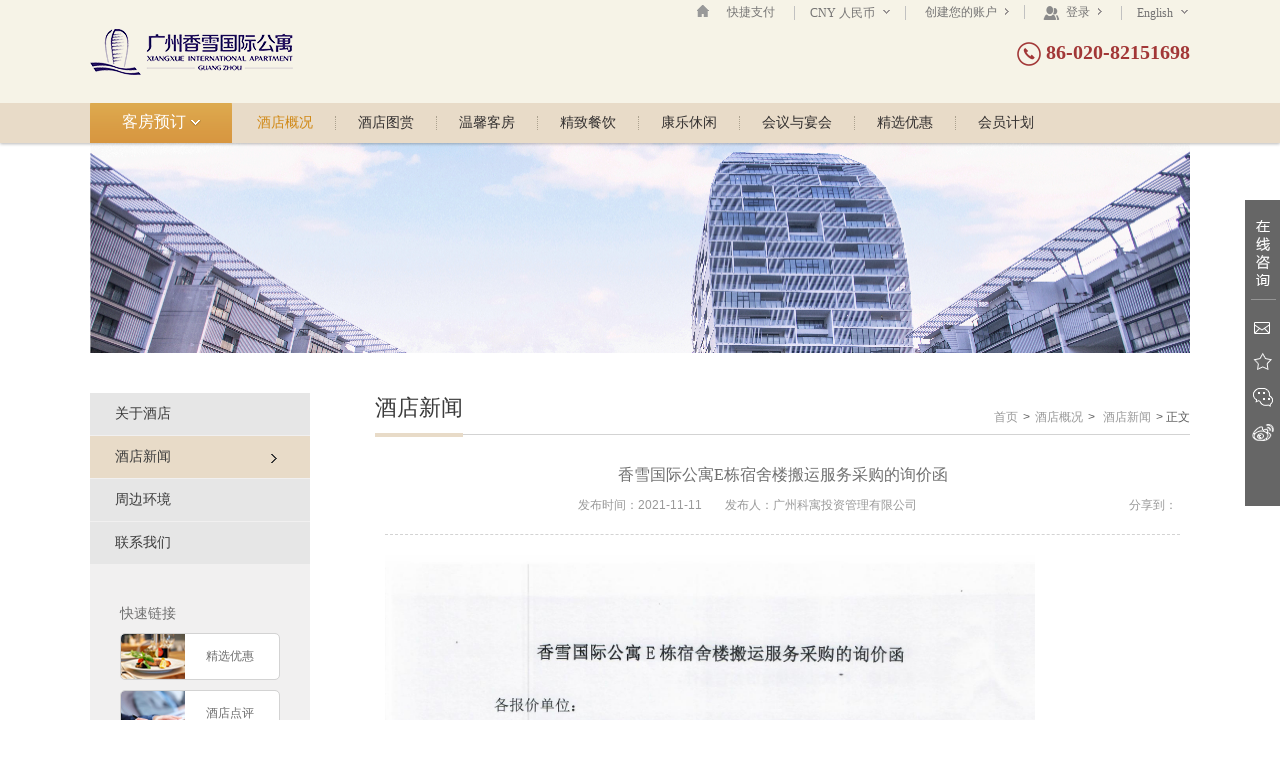

--- FILE ---
content_type: text/html
request_url: http://www.sci-apartment.com/hotel-news-detail_205.html
body_size: 5574
content:
<!doctype html>
<html
    lang="zh-CN"
    >
<head>
    <meta charset="UTF-8">
    <title>广州香雪国际公寓唯一官方网站</title>
    <meta content="香雪,,广州香雪国际公寓,演艺中心附近酒店,香雪公园,萝岗万达广场,黄埔中心城区,广州香雪国际公寓官方网站,科学城酒店" name="keywords">
    <meta content="欢迎访问广州香雪国际酒店公寓（原广州开发区科技人员公寓）官网网站。作为科学城唯一一家五星级酒店式公寓，拥有656间高级舒适的公寓和客房，集住宿、会议、餐饮、商务和康乐于一体。官网预定，最优价格保证！" name="description">
    <meta http-equiv="X-UA-Compatible" content="IE=edge,chrome=1">
    <link href="/public/images/favicon.ico" rel="shortcut icon" type="image/x-icon">
                    <link rel="stylesheet" href="/assets/css/skin1-page.css">        <link rel="stylesheet" href="/assets/css/zh-cn.css">
        <script type="text/javascript" src="config.js"></script>
    <script type="text/javascript">Dossm.Hotel.page_url = 'hotel-news-detail_205';</script>
    <script type="text/javascript" src="/DossmAPI/API/2.0/api.js"></script>
</head>
<body>
        <div class="ds-header-layout">
        <div class="ds-header">
                <h1 class="ds-logo">
        <a href="index.html" class="ds-logo-link" title="广州香雪国际公寓（广州科寓投资管理有限公司）">
            <img src="/image/M00/00/25/rBoADF9FzleAVXyLAABnEIG968Q432.png" alt="广州香雪国际公寓（广州科寓投资管理有限公司）">
        </a>
    </h1>                        <div class="ds-toolbar">
                <!-- <a href="#" class="ds-toolbar-item icon-sina"></a>
                <a href="#" class="ds-toolbar-item icon-toolbar-weixin"></a> -->
                <a href="index.html" class="ds-toolbar-item icon-home"></a>
                <a href="online-payment.html" class="ds-toolbar-item toolbar-online-payment">快捷支付</a>
                <div class="ds-toolbar-item ds-currency">
                    <div class="jc-select-header">
                        CNY 人民币
                        <i class="icon-arrow-down"></i>
                    </div>
                    <div class="jc-select-container js-select-container">
                        <p class="jc-select-explain">
                            货币仅供参考<br>
                            常用货币：
                        </p>
                        <ul class="jc-select-list">
                            <li class="jc-select-list-item current">
                                <a rel="nofollow" data-currency="CNY" href="javascript:;">CNY 人民币</a>
                            </li>
                            <li class="jc-select-list-item ">
                                <a rel="nofollow" data-select="USD" href="javascript:;">USD 美元</a>
                            </li>
                        </ul>
                    </div>
                </div>
                <span id="member-status-show">
                    <a href="/Member/Index/register" class="ds-toolbar-item toolbar-reg">
                        创建您的账户
                        <i class="icon-arrow-right"></i>
                    </a>
                    <a href="/Member/Index/login" class="ds-toolbar-item">
                        <i class="icon-member"></i>
                        登录
                        <i class="icon-arrow-right"></i>
                    </a>
                </span>
                <div class="ds-toolbar-item ds-language">
                    <div class="jc-select-header">
                                                                                                                        <a href="/en-us/hotel-news-detail_205.html"><span>English</span></a>                                                <i class="icon-arrow-down"></i>
                    </div>
                    <div class="jc-select-container">
                        <ul class="jc-select-list">
                            <li class="jc-select-list-item current">
                                    <a rel="nofollow" href="">中文简体</a>
                                </li><li class="jc-select-list-item ">
                                    <a rel="nofollow" href="/zh-tw/hotel-news-detail_205.html">中文繁体</a>
                                </li><li class="jc-select-list-item ">
                                    <a rel="nofollow" href="/en-us/hotel-news-detail_205.html">English</a>
                                </li>                        </ul>
                    </div>
                </div>
            </div>
            <div class="ds-header-tel">
                    <i class="icon-tel"></i>
                    86-020-82151698                </div>        </div>
    </div>
    <div class="ds-nav-layout">
        <div class="ds-nav">
                        <ul >
                <li class="ds-nav-item current ">
                        <a href="about-hotel.html" class="ds-nav-item-link" title="酒店概况">酒店概况</a>
                    </li><li class="ds-nav-item  ">
                        <a href="photos_1.html" class="ds-nav-item-link" title="酒店图赏">酒店图赏</a>
                    </li><li class="ds-nav-item  ">
                        <a href="guest-rooms_1.html" class="ds-nav-item-link" title="温馨客房">温馨客房</a>
                    </li><li class="ds-nav-item  ">
                        <a href="restaurants_1.html" class="ds-nav-item-link" title="精致餐饮">精致餐饮</a>
                    </li><li class="ds-nav-item  ">
                        <a href="leisure_1.html" class="ds-nav-item-link" title="康乐休闲">康乐休闲</a>
                    </li><li class="ds-nav-item  ">
                        <a href="meeting-rooms.html" class="ds-nav-item-link" title="会议与宴会">会议与宴会</a>
                    </li><li class="ds-nav-item  ">
                        <a href="special-offers_1.html" class="ds-nav-item-link" title="精选优惠">精选优惠</a>
                    </li><li class="ds-nav-item  last">
                        <a href="Member/Index/index.html" class="ds-nav-item-link" title="会员计划">会员计划</a>
                    </li>            </ul>
                        <div class="ds-book-entrance">
                    <h2 class="ds-book-entrance-title" id="entrance-trigger">
                        <a href="javascript:;" class="ds-book-entrance-trigger">
                            客房预订
                            <i class="icon-white-arrow-right"></i>
                        </a>
                    </h2>
                    <div class="ds-book-entrance-container" id="entrance-control">
                        <form class="label-block-control-group" action="/Booking/Order/step1" method="post" name="step1">
                            <div class="control-group">
                                <label for="entrance-check-in" class="ds-label-text">入住日期：</label>
                                <div class="controls date-controls">
                                    <input id="entrance-check-in" type="text" class="ds-input-text" name="start_stamp">
                                    <i class="icon jc-icon-calendar"></i>
                                </div>
                            </div>
                            <div class="control-group">
                                <label for="entrance-check-out" class="ds-label-text">离店日期：</label>
                                <div class="controls date-controls">
                                    <input id="entrance-check-out" type="text" class="ds-input-text" name="end_stamp">
                                    <i class="icon jc-icon-calendar"></i>
                                </div>
                            </div>
                            <div class="control-group">
                                <label class="ds-label-text">客房数量：</label>
                                <div class="controls select-controls">
                                    <select id="entrance-rooms" class="jc-select" name="total">
                                        <option value="1">1</option>
                                        <option value="2">2</option>
                                        <option value="3">3</option>
                                        <option value="4">4</option>
                                        <option value="5">5</option>
                                    </select>
                                </div>
                            </div>
                            <div class="control-group">
                                <label for="entrance-code" class="ds-label-text">优惠或协议代码：</label>
                                <div class="controls date-controls">
                                    <input type="text" id="entrance-code" class="ds-input-text" name="promotion_code">
                                </div>
                            </div>
                            <div class="control-button-group">
                                <a href="javascript:document.step1.submit();" class="ds-button">
                                    <i class="ds-button-left"></i>
                                    <i class="ds-button-right"></i>
                                    <span class="ds-button-text">查询</span>
                                </a>
                            </div>
                            <div class="control-group">
                                <div class="ds-check-order">
                                    <a href="javascript:;" onclick="Dossm.showPopup('OrderSearch');" class="ds-check-order-link">
                                        <i class="icon-check-order"></i>
                                        查询修改订单
                                    </a>
                                </div>
                                <div class="ds-guarantee">
                                    <a id="show-best-price-popup" href="javascript:;" class="ds-guarantee-link">
                                        <i class="icon-guarantee"></i>
                                        优惠价格
                                    </a>
                                </div>
                            </div>
                            
                            <a href="javascript:;" id="close-entrance" class="icon-book-entrance-close"></a>
                        </form>
                    </div>
                </div>        </div>
    </div>
        <div class="ds-slide js-banner">
        <div class="slide-inner">
            
            <div class="ds-slide-item">
                                            <img src="/image/M00/0C/FC/rBoAOGWdDFCAJvPEAAj5xMsZSH4422.png" alt="">                </div>        </div>
    </div>
    <div class="ds-main">
        <div class="ds-content">
            <div class="ds-breadcrumb">
                <a href='http://www.sci-apartment.com/'>首页</a>><a href='http://www.sci-apartment.com/about-hotel.html'>酒店概况</a>> <a href="hotel-news_1.html">酒店新闻</a>> 正文
            </div>
            <h2 class="ds-page-title">
                <span class="ds-page-title-inner">酒店新闻</span>
            </h2>
            <div class="ds-page-content news-detail">
                <h3 class="news-detail-title">香雪国际公寓E栋宿舍楼搬运服务采购的询价函</h3>
                <div class="news-detail-info">
                    <span class="news-detail-info-date">发布时间：2021-11-11</span>                    <span class="news-detail-info-name">发布人：广州科寓投资管理有限公司</span>                    <div class="ds-share">
                        分享到：
                        <!-- JiaThis Button BEGIN -->
                        <div class="jiathis_style">
                                                            <a class="jiathis_button_qzone"></a>
                                <a class="jiathis_button_tsina"></a>
                                <a class="jiathis_button_tqq"></a>
                                <a class="jiathis_button_weixin"></a>
                                <a class="jiathis_button_renren"></a>
                                <a class="jiathis_button_t163"></a>                            <!-- JiaThis Button BEGIN -->
                        </div>
                    </div>
                </div>
                <div class="news-detail-text ds-typography">
                    <p>
	<img src="http://image.dossm.com/image/M00/03/EF/rBoAK2GM2JSAar6YAAYnix8czUo970.jpg" alt="" width="650" height="919" title="" align="" />
</p>
<p>
	<img src="http://image.dossm.com/image/M00/03/EF/rBoAK2GM2aOANAUsAANJoG8HVVE866.jpg" alt="" width="650" height="919" title="" align="" />
</p>                </div>
                <div class="news-detail-return">
                    <a class="ds-button-return" href="javascript:;" onclick="history.back();">
                        <i class="ds-button-left"></i>
                        <i class="ds-button-right"></i>
                        <span class="ds-button-text">返回</span>
                    </a>
                </div>
                <div class="news-control">
                    <span class="news-prev">
                            上一篇：
                            <a href="hotel-news-detail_204.html" class="news-prev-link" title="香雪国际公寓客房除味消毒询价函">香雪国际公寓客房除味消毒询价函</a>
                        </span>                    <span class="news-next">
                            下一篇：
                            <a href="hotel-news-detail_206.html" title="关于香雪国际公寓二期电梯维保服务的询价函" class="news-next-link">关于香雪国际公寓二期电梯维保服务的询价函</a>
                        </span>                </div>
            </div>
        </div>
        <div class="ds-aside">
                        <ul class="ds-aside-nav">
                <li class="ds-aside-nav-item  ">
                        <a href="about-hotel.html" class="ds-aside-nav-item-link" title="关于酒店">
                            关于酒店                            <span class="ds-arrow-right">
                                <i class="arrow-right-top"></i>
                                <i class="arrow-right-btm"></i>
                            </span>
                        </a>
                    </li><li class="ds-aside-nav-item  current">
                        <a href="hotel-news_1.html" class="ds-aside-nav-item-link" title="酒店新闻">
                            酒店新闻                            <span class="ds-arrow-right">
                                <i class="arrow-right-top"></i>
                                <i class="arrow-right-btm"></i>
                            </span>
                        </a>
                    </li><li class="ds-aside-nav-item  ">
                        <a href="hotel-surrounding.html" class="ds-aside-nav-item-link" title="周边环境">
                            周边环境                            <span class="ds-arrow-right">
                                <i class="arrow-right-top"></i>
                                <i class="arrow-right-btm"></i>
                            </span>
                        </a>
                    </li><li class="ds-aside-nav-item  ">
                        <a href="contact-hotel.html" class="ds-aside-nav-item-link" title="联系我们">
                            联系我们                            <span class="ds-arrow-right">
                                <i class="arrow-right-top"></i>
                                <i class="arrow-right-btm"></i>
                            </span>
                        </a>
                    </li>            </ul>
                        <div class="quick-links">
                    <h3 class="quick-links-title">快速链接</h3>
                    <ul class="quick-links-list">
                        <li class="quick-links-list-item quick-links-offer">
                                <a href="special-offers_1.html" class="quick-links-list-item-link" title="精选优惠">精选优惠</a>
                            </li><li class="quick-links-list-item quick-links-comment">
                                <a href="comment.html" class="quick-links-list-item-link" title="酒店点评">酒店点评</a>
                            </li><li class="quick-links-list-item quick-links-map">
                                <a href="contact-hotel.html" class="quick-links-list-item-link" title="地理位置">地理位置</a>
                            </li>                    </ul>
                </div>
            <div class="aside-contact-us">
                <h3 class="aside-contact-us-title">联系我们</h3>
                <div class="info-tab">
                    <div class="info-tab-item">
                        <i class="icon-email"></i>
                        <div class="info-tab-container">
                            <i class="info-tab-arrow"></i>
                            <dl>
                                <dt class="info-tab-container-title">邮箱：</dt>
                                <dd class="info-tab-container-info">sci_apartment@163.com</dd>
                            </dl>
                        </div>
                    </div>
                    <div class="info-tab-item">
                        <i class="icon-telphone"></i>
                        <div class="info-tab-container">
                            <i class="info-tab-arrow"></i>
                            <dl>
                                <dt class="info-tab-container-title">电话：</dt>
                                <dd class="info-tab-container-info">86-020-82151698</dd>
                            </dl>
                        </div>
                    </div>
                    <div class="info-tab-item">
                        <i class="icon-address"></i>
                        <div class="info-tab-container">
                            <i class="info-tab-arrow"></i>
                            <dl>
                                <dt class="info-tab-container-title">地址：</dt>
                                <dd class="info-tab-container-info">广东省 广州市 黄埔区香雪八路98号</dd>
                            </dl>
                        </div>
                    </div>                </div>
            </div>        </div>
    </div>
    ﻿    <div class="ds-footer-layout">
        <div class="ds-footer">
             <div class="index-site-map">
    <dl class="index-site-map-item">
                    <dt class="index-site-map-item-title">
                        <a href="about-hotel.html" class="index-site-map-item-title-link" title="酒店概况">酒店概况</a>
                    </dt>
                    <dd class="index-site-map-item-list">
                                <a href="about-hotel.html" class="index-site-map-item-list-link" title="关于酒店">关于酒店</a>
                            </dd><dd class="index-site-map-item-list">
                                <a href="hotel-news_1.html" class="index-site-map-item-list-link" title="酒店新闻">酒店新闻</a>
                            </dd><dd class="index-site-map-item-list">
                                <a href="hotel-surrounding.html" class="index-site-map-item-list-link" title="周边环境">周边环境</a>
                            </dd><dd class="index-site-map-item-list">
                                <a href="contact-hotel.html" class="index-site-map-item-list-link" title="联系我们">联系我们</a>
                            </dd>                                    </dl><dl class="index-site-map-item">
                    <dt class="index-site-map-item-title">
                        <a href="photos_1.html" class="index-site-map-item-title-link" title="酒店图赏">酒店图赏</a>
                    </dt>
                    <dd class="index-site-map-item-list">
                                    <a href="photos_1.html" class="index-site-map-item-list-link" title="酒店图赏">酒店图赏</a>
                                </dd><dd class="index-site-map-item-list">
                                    <a href="panoramas.html" class="index-site-map-item-list-link" title="360°全景">360°全景</a>
                                </dd><dd class="index-site-map-item-list">
                                    <a href="videos_1.html" class="index-site-map-item-list-link" title="视频欣赏">视频欣赏</a>
                                </dd>                                                            </dl><dl class="index-site-map-item">
                    <dt class="index-site-map-item-title">
                        <a href="guest-rooms_1.html" class="index-site-map-item-title-link" title="温馨客房">温馨客房</a>
                    </dt>
                                            <dd class="index-site-map-item-list">
                                <a href="guest-room_1.html" class="index-site-map-item-list-link" title="高级房">高级房</a>
                            </dd><dd class="index-site-map-item-list">
                                <a href="guest-room_2.html" class="index-site-map-item-list-link" title="豪华房">豪华房</a>
                            </dd><dd class="index-site-map-item-list">
                                <a href="guest-room_3.html" class="index-site-map-item-list-link" title="E栋公寓">E栋公寓</a>
                            </dd>                        <dd class="index-site-map-item-list">
                            <a href="guest-rooms_1.html" class="index-site-map-item-list-link index-site-map-item-list-link-more">更多&nbsp;+</a>
                        </dd>                </dl><dl class="index-site-map-item">
                    <dt class="index-site-map-item-title">
                        <a href="restaurants_1.html" class="index-site-map-item-title-link" title="精致餐饮">精致餐饮</a>
                    </dt>
                    <dd class="index-site-map-item-list">
                                <a href="restaurant_1.html" class="index-site-map-item-list-link" title="阳光全日餐厅">阳光全日餐厅</a>
                            </dd><dd class="index-site-map-item-list">
                                <a href="restaurant_2.html" class="index-site-map-item-list-link" title="中式宴会厅">中式宴会厅</a>
                            </dd><dd class="index-site-map-item-list">
                                <a href="restaurant_3.html" class="index-site-map-item-list-link" title="链咖啡">链咖啡</a>
                            </dd>                                    </dl><dl class="index-site-map-item">
                    <dt class="index-site-map-item-title">
                        <a href="leisure_1.html" class="index-site-map-item-title-link" title="康乐休闲">康乐休闲</a>
                    </dt>
                                            <dd class="index-site-map-item-list">
                                <a href="leisure-facilities_1.html" class="index-site-map-item-list-link" title="健身房">健身房</a>
                            </dd><dd class="index-site-map-item-list">
                                <a href="leisure-facilities_2.html" class="index-site-map-item-list-link" title="理发店">理发店</a>
                            </dd><dd class="index-site-map-item-list">
                                <a href="leisure-facilities_3.html" class="index-site-map-item-list-link" title="室内恒温游泳池">室内恒温游泳池</a>
                            </dd>                        <dd class="index-site-map-item-list">
                            <a href="leisure_1.html" class="index-site-map-item-list-link index-site-map-item-list-link-more">更多&nbsp;+</a>
                        </dd>                </dl><dl class="index-site-map-item">
                    <dt class="index-site-map-item-title">
                        <a href="meeting-rooms.html" class="index-site-map-item-title-link" title="会议与宴会">会议与宴会</a>
                    </dt>
                                            <dd class="index-site-map-item-list">
                                <a href="meeting-rooms.html" class="index-site-map-item-list-link" title="会议概况">会议概况</a>
                            </dd><dd class="index-site-map-item-list">
                                <a href="events-overview.html" class="index-site-map-item-list-link" title="宴会概况">宴会概况</a>
                            </dd><dd class="index-site-map-item-list">
                                <a href="venue-information.html" class="index-site-map-item-list-link" title="场地信息 ">场地信息 </a>
                            </dd>                        <dd class="index-site-map-item-list">
                            <a href="meeting-rooms.html" class="index-site-map-item-list-link index-site-map-item-list-link-more">更多&nbsp;+</a>
                        </dd>                </dl><dl class="index-site-map-item">
                    <dt class="index-site-map-item-title">
                        <a href="special-offers_1.html" class="index-site-map-item-title-link" title="精选优惠">精选优惠</a>
                    </dt>
                    <dd class="index-site-map-item-list">
                                <a href="special-offers_1.html" class="index-site-map-item-list-link">全部优惠</a>
                            </dd><dd class="index-site-map-item-list">
                                <a href="special-offers_2.html" class="index-site-map-item-list-link">特价优惠</a>
                            </dd>                                    </dl></div>
            <!--给最后一个加类last-->
            <ul class="footer-mobile-module">
                <li class="footer-contact-us">
                    <i class="icon-contact"></i>
                    <h3 class="footer-mobile-module-title">联系我们</h3>
                    <div class="footer-tel">86-020-82151698</div>                    <div class="footer-address">地址：广东省 广州市 黄埔区香雪八路98号</div>                </li>

                <li class="footer-weixin last">
                    <i class="icon-weixin"></i>
                    <h3 class="footer-mobile-module-title"></h3>
                    <p class="footer-mobile-module-text"></p>
                    <div class="footer-weixin-img">
                        <img src="/public/images/55a61fab98c407.577751101436950443.115x115.jpg" alt="">
                    </div>
                </li>
                            </ul>
            <div class="ds-footer-nav">
                <a href="hotel-news_1.html" class="ds-footer-nav-link" title="酒店新闻">酒店新闻</a>|<a href="career_1.html" class="ds-footer-nav-link" title="招贤纳士">招贤纳士</a>|<a href="links.html" class="ds-footer-nav-link" title="友情链接">友情链接</a>|<a href="contact-hotel.html" class="ds-footer-nav-link" title="联系我们">联系我们</a>|<a href="terms-of-use.html" class="ds-footer-nav-link" title="使用条款">使用条款</a>|<a href="privacy.html" class="ds-footer-nav-link" title="隐私政策">隐私政策</a>|<a href="site-map.html" class="ds-footer-nav-link" title="网站地图">网站地图</a>            </div>

            <div class="ds-footer-site-info">
                <span class="copy_right">
                    &copy;Copyright 2026 广州香雪国际公寓（广州科寓投资管理有限公司）                </span>
                <span class="copy-icp">
                    备案号：<a href="http://beian.miit.gov.cn" rel="nofollow" target="_blank">粤ICP备11084781号</a>
                </span>
                <span>
                    技术支持：
                    <a href="http://www.wintour.cn/" target="_blank">问途酒店网络营销</a>
                </span>
            </div>
        </div>
    </div>
    <div style="display:none;">
        <!--优惠价格 start-->
        <div id="best-price-popup" class="ds-popup popup-guarantee">
            <h2 class="ds-popup-header">优惠价格</h2>
            <div class="ds-popup-body">
                <dl class="login-reg-list">
                        <dt class="login-reg-list-title">
                            <i class="icon-login-arrow"></i>
                            最优惠价格保证                        </dt>
                        <!--最多两行文字-->
                        <dd class="login-reg-list-text">
                            我们的官方网站预订提供最优惠房价保证。                        </dd>
                    </dl>            </div>
            <a class="icon-popup-close" onclick="$.DSDialog.close();" href="javascript:;"></a>
        </div>
    </div>
    <!--悬浮窗口-->
    <div id="float-panel" class="float-panel">
            <div class="float-social">
                <span class="icon-social-text">
                    在线咨询
                </span>
                                <a class="icon-panel-email" title="Email" href="mailto:sci_apartment@163.com">
                            Email
                        </a>                <a id="addFavorite" class="icon-panel-favorite" title="收藏" href="javascript:void(0)">
                        收藏
                    </a>                <span class="icon-panel-weixin">
                            <a id="weixin-item" title="扫一扫，关注我们" target="_blank" href="javascript:;">
                                微信
                            </a>
                            <div class="panel-weixin-container">
                                <i class="panel-weixin-arrow"></i>
                                <div class="panel-weixin-container-inner">
                                    <img src="/public/images/55a61fab98c407.577751101436950443.115x115.jpg" alt="扫一扫，关注我们">
                                    扫一扫，关注我们
                                </div>
                            </div>
                        </span>                <a class="icon-panel-sina" target="_blank" title="新浪微博" href="http://weibo.com/u/2279931712">
                            新浪微博
                        </a>                            </div>
        </div>    <script type="text/javascript">
        var member_pop = null    </script>
    <script type="text/javascript">Dossm.Public.selectSimulate();</script>
    <!-- 第三方代码 -->
    <script>
var _hmt = _hmt || [];
(function() {
  var hm = document.createElement("script");
  hm.src = "https://hm.baidu.com/hm.js?5329ec5c2b372ce3edada2e820a44c67";
  var s = document.getElementsByTagName("script")[0]; 
  s.parentNode.insertBefore(hm, s);
})();
</script>
    <script type="text/javascript" src="http://v3.jiathis.com/code/jia.js?uid=1406019511389947" charset="utf-8"></script>
</body>
</html>

--- FILE ---
content_type: application/javascript
request_url: http://www.sci-apartment.com/DossmAPI/Plugins/slide/1.0.0/slide.js?_=201502031630
body_size: 2845
content:
Dossm.define(function(require, exports) {
	(function($) {
		$.fn.extend({
			dossmSlide: function(o) {
				var defaults = $.extend({
					switchBtn: '',  // 按钮方案：controlNum【数字按钮】 controlImg【图像按钮】 controlPlayer【播放器按钮】 controlSwitch【上一张下一张按钮】
					effect: '', // 切换效果：auto【无过度效果】 fade【渐隐过度】 TBslide【上下翻页】 LRslide【左右翻页】
					autoPlay: true, // 是否自动播放 true/false
					speed: 3, // 播放速度【秒】
					title: true, // 是否显示标题 true/false
					indexNum: false,  // 是否显示序号
					slideEvent: function() {} // 滚动前触发事件
				}, o || {});

				return $(this).each(function() {
					var slideWrap = $(this);
					var slideList = $(this).find('.slide-inner'); // 轮播list
					var width = slideList.outerWidth(); // 轮播宽
					var height = slideList.outerHeight(); // 轮播高
					var slideItem = slideList.children(); // 轮播Item
					var itemLen = slideItem.size(); // 轮播图片数量
					var autoBtnProgram = null; // 按钮方案变量
					var autoEffectProgram = null; // 切换效果方案变量
					var imgPlayIndex = 0; // 图片轮播index
					var autoPlay = null; // 自动播放延时器
					var playMethod = null; // 图片播放方向公共变量【用于判断播放方向以变换图片切换方式】
					if (itemLen === 0) { return false; }

					var autoStart = function() {
						clearInterval(autoPlay);
						defaults.autoPlay ? autoPlay = setInterval(nextSlide, defaults.speed * 1000) : autoPlay = null;
					};

					var autoEnd = function() {
						clearInterval(autoPlay);
						autoPlay = null;
					};

					/**
					 * 轮播公共按钮事件绑定数组
					 * {
					 *     element: '所要处理的按钮节点的集合',
					 *     events: '当图片轮播imgPlayIndex改变时执行的函数'
					 * }
					 */
					var controlEventArr = [];

					/**
					 * 按钮方案
					 * 支持自定义添加新的方案
					 * 可绑定的事件【nextSlide】// 下一张图片【prevSlide】// 上一张图片【showIndex】// 跳至指定index图片
					 */
					var btnStyle = function() {
						/**
						 * 数字按钮
						 */
						var controlNum = function() {
							var btnWrap = $('<div>'); // 按钮包围层
							btnWrap.addClass('slide-trigger slide-trigger-num').appendTo(slideWrap);

							for (var i = 0; i < itemLen; i++) {
								var a = $('<a href="javascript:;"></a>');
								a.addClass('slide-trigger-item icon-slide-trigger').html(i + 1);
								(function(i) {
									a.mouseover(function() {
										autoStart();
										showIndex(i);
									});
								})(i);
								btnWrap.append(a);
							}

							// 添加轮播公共事件
							controlEventArr.push({
								element: btnWrap.children(),
								events: function(i, o) {
									btnWrap.children().removeClass('slide-trigger-item-current');
									$(o).addClass('slide-trigger-item-current');
								}
							});
						};

						/**
						 * 图像按钮
						 */
						var controlImg = function() {
							var btnWrap = $('<div>'); // 按钮包围层
							btnWrap.addClass('slide-trigger slide-trigger-img').appendTo(slideWrap);

							slideItem.each(function(i) {
								var _self = $(this);
								var img = _self.find('img').clone();
								var a = $('<a href="javascript:;"></a>');
								a.html(img);
								(function(i) {
									a.mouseover(function() {
										autoStart();
										showIndex(i);
									});
								})(i);
								btnWrap.append(a);
							});
							// 添加轮播公共事件
							controlEventArr.push({
								element: btnWrap.children(),
								events: function(i, o) {
									btnWrap.children().removeClass('slide-trigger-item-current');
									$(o).addClass('slide-trigger-item-current');
								}
							});
						};

						/**
						 * 播放器按钮
						 */
						var controlPlayer = function() {
							var btnWrap = $('<div>'); // 按钮包围层
							btnWrap.addClass('slide-trigger slide-trigger-player').appendTo(slideWrap);

							var prevBtn = $('<a href="javascript:;" class="button-player-prev"></a>');
							var nextBtn = $('<a href="javascript:;" class="button-player-next"></a>');
							var playBtn = $('<a href="javascript:;" class="button-play"></a>');
							prevBtn.click(function() {
								autoStart();
								prevSlide();
							});
							nextBtn.click(function() {
								autoStart();
								nextSlide();
							});
							playBtn.each(function() {
								if (defaults.autoPlay) {
									this.className = 'button-pause';
								} else {
									this.className = 'button-play';
								}
								$(this).click(function() {
									if (defaults.autoPlay) {
										defaults.autoPlay = false;
										this.className = 'button-play';
									} else {
										defaults.autoPlay = true;
										this.className = 'button-pause';
									}
									autoStart();
								});
							});
							btnWrap.append(prevBtn, playBtn, nextBtn);
						};

						/**
						 * 上一张下一张按钮
						 */
						var controlSwitch = function() {
							var btnWrap = $('<div>'); // 按钮包围层
							btnWrap.addClass('slide-trigger slide-trigger-switch').appendTo(slideWrap);

							var prevBtn = $('<a href="javascript:;" class="button-prev icon-button"></a>');
							var nextBtn = $('<a href="javascript:;" class="button-next icon-button"></a>');

							prevBtn.click(function() {
								autoStart();
								prevSlide();
							});
							nextBtn.click(function() {
								autoStart();
								nextSlide();
							});
							btnWrap.append(prevBtn, nextBtn);
						};

						/**
						 * 根据设置返回相应的按钮方案
						 */
						return function() {
							var btnStyleArr = defaults.switchBtn.split(' ');
							for(var i = 0,len = btnStyleArr.length; i < len; i++){
								switch (btnStyleArr[i]) {
									case 'controlNum': controlNum(); break;
									case 'controlImg': controlImg(); break;
									case 'controlPlayer': controlPlayer(); break;
									case 'controlSwitch': controlSwitch(); break;
								}
							}
						};

					};

					/**
					 * 切换效果方案
					 * 支持自定义添加新的方案
					 * showImg:将要显示的图片
					 * hideImg:将要隐藏的图片
					 */
					var effect = function() {
						/**
						 * 无过度效果
						 */
						var auto = function(showImg, hideImg) {
							showImg.show();
							hideImg.hide();
						};

						/**
						 * 渐隐过度
						 */
						var fade = function(showImg, hideImg) {
							showImg.add(hideImg).stop(true, true);
							showImg.fadeIn(500);
							hideImg.fadeOut(500);
						};

						/**
						 * 上下翻页
						 */
						var TBslide = function(showImg, hideImg) {
							var prevSlide = function() {
								showImg.add(hideImg).stop(true, true);
								showImg.css('zIndex', 1);
								hideImg.css('zIndex', 0);
								showImg.show().css('top', '100%').stop().animate({'top': 0}, 500, function() {
									hideImg.hide();
								});
							};
							var nextSlide = function() {
								showImg.add(hideImg).stop(true, true);
								showImg.css('zIndex', 0).show();
								hideImg.css('zIndex', 1);
								hideImg.stop().animate({'top': '-100%'}, 500, function() {
									hideImg.hide().css('top', 0);
								});
							};

							if (playMethod == 'prevSlide') {
								prevSlide();
							} else {
								nextSlide();
							}
						};

						/**
						 * 左右翻页
						 */
						var LRslide = function(showImg, hideImg) {
							var nextSlide = function() {
								showImg.add(hideImg).stop(true, true);
								showImg.add(hideImg).stop();
								showImg.show().css('left', '100%');
								showImg.animate({'left': 0}, 500);
								hideImg.animate({'left': '-100%'}, 500, function() {
									hideImg.hide().css('left', 0);
								})
							};
							var prevSlide = function() {
								showImg.add(hideImg).stop(true, true);
								showImg.add(hideImg).stop();
								showImg.show().css('left', '-100%');
								showImg.animate({'left': 0}, 500);
								hideImg.animate({'left': '100%'} , 500, function() {
									hideImg.hide().css('left', 0);
								});
							};

							if (playMethod == 'prevSlide') {
								prevSlide();
							} else {
								nextSlide();
							}
						};

						/**
						 * 根据设置返回相应的切换效果方案
						 */
						switch (defaults.effect) {
							case 'auto': return auto;
								break;
							case 'fade': return fade;
								break;
							case 'TBslide': return TBslide;
								break;
							case 'LRslide': return LRslide;
								break;
							default : return fade;
						}
					};

					/**
					 * 播放设置
					 */
					// 轮播效果总控【按钮样式】【标题显示】...
					var slideControl = function(method) {
						playMethod = method;
						$.each(controlEventArr, function(i, o) {
							o.element.eq(imgPlayIndex).each(o.events);
						});
					};

					// 显示标题
					var showTitle = function() {
						if (defaults.title) {
							var titleWrap = $('<div>');
							titleWrap.addClass('slide-title').appendTo(slideWrap);

							slideItem.each(function() {
								var title = $(this).attr('alt') || $(this).find('img').attr('alt') || '';
								var p = $('<p>');
								p.html(title).appendTo(titleWrap);
							});

							// 添加轮播公共事件
							controlEventArr.push({
								element: titleWrap.children(),
								events: function(i, o) {
									titleWrap.children().hide();
									$(o).show();
								}
							});
						} else {
							return true;
						}
					};

					// 显示播放序号/总数
					var showIndexNum = (function() {
						if(defaults.indexNum){
							var numberEle =  $('<div class="slide-trigger slide-trigger-number"></div>');
							numberEle.appendTo(slideWrap);
							return function() {
								numberEle.text((imgPlayIndex + 1) + '/' + itemLen).appendTo(slideWrap);
							};
						} else {
							return function(){};
						}
					})();

					// 下一张
					var nextSlide = function() {
						var hideImg = slideItem.eq(imgPlayIndex);
						imgPlayIndex++;
						if (imgPlayIndex >= itemLen) {
							imgPlayIndex = 0;
						}
						var showImg = slideItem.eq(imgPlayIndex);
						slideControl('nextSlide');
						showIndexNum();
						defaults.slideEvent(showImg, hideImg);
						autoEffectProgram(showImg, hideImg);
					};

					// 上一张
					var prevSlide = function() {
						var hideImg = slideItem.eq(imgPlayIndex);
						imgPlayIndex--;
						if (imgPlayIndex < 0) {
							imgPlayIndex = itemLen - 1;
						}
						var showImg = slideItem.eq(imgPlayIndex);
						slideControl('prevSlide');
						showIndexNum();
						defaults.slideEvent(showImg, hideImg);
						autoEffectProgram(showImg, hideImg);
					};

					// 指定查看
					var showIndex = function(index) {
						if (index === imgPlayIndex) {
							return true;
						}
						var hideImg = slideItem.eq(imgPlayIndex);
						var showImg = slideItem.eq(index);
						imgPlayIndex = index;
						slideControl('showIndex');
						showIndexNum();
						defaults.slideEvent(showImg, hideImg);
						autoEffectProgram(showImg, hideImg);
					};

					// 初始化
					var init = function() {
						slideWrap.hover(autoEnd, autoStart);
						slideItem.css({
							position: 'absolute',
							top: 0,
							left: 0
						}).hide().eq(imgPlayIndex).show();

						if (itemLen > 1) {
							autoEffectProgram = effect(); // 切换效果方案
							autoBtnProgram = btnStyle(); // 按钮方案
							autoBtnProgram();
						} else {
							autoEffectProgram = function() {};
						}
						showTitle(); // 显示标题
						showIndexNum(); // 显示播放序号/总数
						slideControl('nextSlide');
						autoStart(); // 自动播放
					};
					init();
				});
			}
		});
	})(jQuery);
});

--- FILE ---
content_type: application/javascript
request_url: http://www.sci-apartment.com/DossmAPI/API/2.0/config.js?201502031630
body_size: 4497
content:
Dossm.Config.seajs = {
	base: '/',
	debug: false,

	// 变量定义
	vars: {
		'language': Dossm.Hotel.language, // 多语言
		'hotel': Dossm.Hotel.assets.replace(/\/$/g, ''), // 文件路径
		'api': Dossm.Hotel.base, // API 路径
		'js': '.js?_=' + Dossm.Hotel.uptime,
		'JS': '.js?_=' + Dossm.configTime,
		'plug': Dossm.Hotel.base + '/Plugins',
		'DATA': Dossm.Hotel.base + '/data',
		'data': Dossm.Hotel.assets + 'data'
	},

	// 配置别名
	alias: {
		config: '{hotel}/js/dossm-config{js}',
		lang: '{hotel}/Language/{language}{js}',

		module_member: '{api}/Module/member{JS}',
		module_room_reservation: '{api}/Module/room-reservation{JS}',
		module_simple_reservation: '{api}/Module/simple-reservation{JS}',

		jquery: '{plug}/jquery/1.9.1/jquery-min{JS}',
		template: '{plug}/template/1.4.0/template{JS}',
		dialog: '{plug}/dialog/1.5.0/dialog{JS}',
		cache: '{plug}/cache/1.0.0/cache{JS}',
		saas: '{api}/Saas/1.0/saas{JS}',
		kws: '{api}/Saas/1.0/kws{JS}',

		bookAPI: '{api}/Book/public/room-book-api{JS}',
		groupBook: '{api}/Book/group/room-book{JS}',
		singleBook: '{api}/Book/single/room-book{JS}',

		pinyin: '{plug}/convert-pinyin/1.0.0/convert-pinyin{JS}',
		compareBar: '{plug}/compare-toolbar/1.0.0/compare-toolbar{JS}',
		calendar: '{plug}/calendar/1.0.0/calendar{JS}',
		slide: '{plug}/slide/1.0.0/slide{JS}',
		gallery: '{plug}/gallery/1.0.0/gallery{JS}',
		scroll: '{plug}/scroll/1.0.0/scroll{JS}',
		cookie: '{plug}/cookie/1.0.0/cookie{JS}',
		formRender: '{plug}/formRender/1.0.0/formRender{JS}',
		validate: '{plug}/form-validate/2.0.0/form-validate{JS}',
		placeholder: '{plug}/placeholder/1.0.0/placeholder{JS}',
		cityList: '{plug}/city-list/1.0.0/city-list{JS}',
		getCityList: '{plug}/city-list/1.0.0/get-city-list-data{JS}',
		upload: '{plug}/upload/ajaxfileupload{JS}'

	}
}
Dossm.seajs.config(Dossm.Config.seajs);

Dossm.define(function(require, exports) {
	(function(w, api) {
		// 设置全局接口调用变量
		w.API = require('saas');
		API = new API;

		api.lang = require('lang');
		var template = api.template = require('template');
		template.helper('getString', function(str, lang) {
			var arr = str.split('|');
			switch(lang || api.Hotel.language) {
				case 'zh-tw': str = arr.length > 1 ? arr[1] : arr[arr.length -1]; break;
				case 'en-us': str = arr.length > 2 ? arr[2] : arr[arr.length -1]; break;
				default: str = arr [0]; break;
			}
			return str;
		});

		template.helper('api', api);
		template.helper('Hotel', api.Hotel);
		template.helper('lang', api.lang);
		template.helper('Math', Math);
		template.helper('console', w.console ? console : {log: function() {}});

		function getFiled(num) {
			if (typeof num === 'undefined') {
				return '';
			}
			var arr = num.toString().split('.');
			var integer = arr[0];
			if(arr.length > 1){
				var n = arr[1].substring(0,2);
				integer += '.';
				integer += n.toString().length > 1 ? n : n + '0';
			} else {
				integer += '.00';
			}
			return integer;
		}

		function extend(o1, o2) {
			for (var i in o2) o1[i] = o2[i];
		}

		// 汇率处理
		var Rate = api.Rate = function(price) {
			price = price || 0;
			var rate = 'data-rate="{currentRate: \''+ api.Hotel.defaultRateName +'\',price:\''+ price +'\'}"';
			var str = '<span class="ds-price js-rate-price" '+ rate +'>';
			$.each(Rate.list, function() {
				if (api.Hotel.currentRateName == this.rateName) {
					str += '<dfn>' + this.rateName + '</dfn>';
					str += '<span>'+ getFiled(price * api.Hotel.defaultRate / this.rate) +'</span>';
				}
			});
			str += '</span>';
			return str;
		}
		extend(api.Rate, {
			list: [{rateName: api.Hotel.defaultRateName, rate: api.Hotel.defaultRate}],
			setList: function(obj) {
				obj = obj || api.Config.rateList;
				for (var i in obj)
					(i != api.Hotel.defaultRateName) && Rate.list.push({
						rateName: i,
						rate: obj[i]
					});
			}
		});
		template.helper('Rate', Rate);

		function extendQuery($) {

			$.extend({
				/**
				 * [cookie 插件封装]
				 */
				cookie: function(name, value, options) {
					if (typeof value != 'undefined') {
						options = options || {};
						if (value === null) {
							value = '';
							options.expires = -1;
						}
						var expires = '';
						if (options.expires && (typeof options.expires == 'number' || options.expires.toUTCString)) {
							var date;
							if (typeof options.expires == 'number') {
								date = new Date();
								date.setTime(date.getTime() + (options.expires*864E5));
							} else {
								date = options.expires;
							}
							expires = '; expires=' + date.toUTCString();
						}
						var path = options.path ? '; path='+(options.path) : '';
						var domain=options.domain ? '; domain='+(options.domain) : '';
						var secure=options.secure ? '; secure' : '';
						document.cookie = [name, '=', encodeURIComponent(value), expires, path, domain, secure].join('');
					} else {
						var cookieValue = null;
						if (document.cookie && document.cookie != '') {
							var cookies = document.cookie.split(';');
							for (var i=0; i<cookies.length; i++) {
								var cookie = $.trim(cookies[i]);
								if (cookie.substring(0, name.length + 1) == (name + '=')) {
									cookieValue = decodeURIComponent(cookie.substring(name.length + 1));
									break;
								}
							}
						}
						return cookieValue;
					}
				},
				/**
				 * [模版调用封装]
				 * @param  {[type]} a [可选，区域ID|Class]
				 * @param  {[type]} b [区域ID|Class 或 内容]
				 * @param  {[type]} c [数据]
				 */
				Tmpl: function(a, b, c) {
					var d = c ? b : a;
					var s = /^[\.\#]/.test(d) ? $(d).html() : d;
					var tmpl = function(source, data) {
						return template.compile(source)(data || {});
					}
					if (!c) return tmpl(s, b);
					$(a).html(tmpl(s, c));
				},
				tpl: function(id, data, multi, fun) {
					id = id.indexOf('/') != -1 ? id : 'public/' + id;
					var html = '';

					// 验证回调函数默认值设置
					multi !== undefined && multi.constructor === Function && (fun = multi);
					fun = fun || function() {};

					// 判断是否加载多语言
					multi = multi === undefined || multi.constructor === Function ? 1 : 0;

					var url = api.Hotel.assets + 'TPL/' + id;
					if (multi && api.Hotel.language !== 'zh-cn') url += '_' + api.Hotel.language;
					url = url.replace(/.tpl$/g, '') + '.tpl';

					// 若开启 debug ，每次调用新的模版
					if (api.Hotel.debug) url += '?' + Math.random().toString().substring(2, 10);
					else url += '?' + api.Hotel.uptime;

					if (api.Hotel.debug) {
						api.Public.loadFile(url, function(htm) {
							html = htm;
						});
					} else if (api.Hotel.tplData[url]) {
						html = api.Hotel.tplData[url];
					} else {
						api.Public.loadFile(url, function(htm) {
							api.Hotel.tplData[url] = html = htm;
						});
					}

					data && data.constructor === Array && (data = {$data: data});
					return $.Tmpl(html, data);
				},
				getLoading: function() {
					return api.Loading.get();
				}
			});
			$.extend({
				checkCookie: function() {
					var check = 'test';
					$.cookie('checkCookie', check);
					return check == $.cookie('checkCookie');
				}()
			});
			$.fn.extend({
				Tmpl: function(str, data) {
					return $(this).html($.Tmpl(str, data));
				},
				tpl: function(data, fun) {
					var file = $(this).data('module'),
						id = (file ? file : 'public') + '/' + $(this).attr('id');
					$(this).html($.tpl(id, data, $(this).data('multi') === !1, fun));

					// 为表单添加验证事件
					var form, that = $(this);
					if (that.is('form')) form = that;
					else if (that.find('form').length) form = that.find('form');

					if (form && form.data('validate') !== !1) {
						var run = function() {
							form.DossmValidate(fun);
						}
						$.fn.DossmValidate ? run() : require.async('validate', run);
					}
				},
				getLoading: function() {
					$(this).html(api.Loading.get());
				}
			});
		}

		if (!w.jQuery) {
			require.async('jquery', function($) {
				w.jQuery = w.$ = $;
				extendQuery($);
				// 读取项目内配置文件
				require.async('config');
			});
		} else {
			extendQuery(jQuery);
			// 读取项目内配置文件
			require.async('config');
		}

		// 会员功能构造
		api.Member = function(view) {
			var _self = this;
			this.view = view;
			this.init = function(obj) {
				require.async('module_member', function(member) {
					_self.control = new member(_self, obj);
					_self.view.init();
					_self.control.init();
				});
			}
		}

		// 客房预订功能构造
		api.RoomReservation = function(view) {
			var _self = this;
			this.view = view;
			this.init = function(obj) {
				require.async('module_room_reservation', function(reservation) {
					_self.control = new reservation(_self, obj);
					_self.view.init();
				});
			}
		}

		/**
		 * 弹出层功能构造
		 * @param  {String} funName 调用函数方法名
		 * @param  {String} fun 调用方法
		 * @return {[type]}         [description]
		 */
		var Popup = api.showPopup = function(funName, fun) {

			if (/^on/g.test(funName)) {
				Popup[funName.replace(/^on/g, '')] = fun;
			} else if (Popup[funName]) {
				Popup[funName].apply(this, arguments);
			} else {
				console && console.error('未定义事件：on' + funName);
			}

		}

		function addPopup(funName) {
			Popup.Dialog($.tpl(Popup.tpl[funName]), function() {
				Popup['on' + funName + 'Callback'] && Popup['on' + funName + 'Callback']();
			});
		}

		extend(api.showPopup, {
			addEventListener: function(funName, fun) {
				if (/Callback$/g.test(funName)) {
					Popup[funName] = fun;
				} else {
					Popup.apply(this, arguments);
				}
			},
			Dialog: function(content, callback) {
				$.DSDialog({
					closeBtn: false,
					clickClose: false,
					content: content,
					onShow: callback
				});
			},
			setDialog: function(fun) {
				Popup.Dialog = fun;
			},
			config: function(opt) {
				Popup.tpl = $.extend(opt, {
					Login: 'popup/member-login',
					Register: 'popup/member-register'
				});
			},
			Login: addPopup,
			Register: addPopup,
			Forget: addPopup,
			OrderSearch: addPopup
		});

		/**
		 * 会员事件操作
		 */
		var Guest = api.Guest = function() {
			Guest.user = null;
			Guest.onIsLogin = [];
			Guest.onNotLogin = [];
		}
		Guest();

		extend(api.Guest, {
			addEventListener: function(name, fun) {
				Guest[name] && Guest[name].push(fun);
			},
			getLogin: function() {
				API.getLogin({
					success: function(data) {
						Guest.user = data;
						require.async('cache', function(Cache) {
							var cache = new Cache;
							Guest.unfinished_orders_count = cache.getItem('unfinished_orders_count');
							Guest.isLogin();
						});
					},
					error: Guest.notLogin
				});
			},
			isLogin: function() {
				for (var i = 0; i < Guest.onIsLogin.length; i++)
					Guest.onIsLogin[i](Guest.user);
			},
			notLogin: function(data) {
				require.async('cache', function(Cache) {
					var cache = new Cache;
					cache.setItem('unfinished_orders_count', null);
				});
				Guest.unfinished_orders_count = null;
				for (var i = 0; i < Guest.onNotLogin.length; i++)
					Guest.onNotLogin[i](data);
			},
			// 退出登录
			Logout: function(tip) {
				if (!tip || confirm(tip)) {
					API.Logout(function() {
						Guest.notLogin('Logout');
					});
				}
			},
			LoginByValidate: function(formId) {
				// 登录表单验证
				function run() {
					$('#' + formId).DossmValidate(function() {
						require.async('formRender', function(render) {
							var param = render.getFormDataById(formId);
							API.login(param, {
								success: function(data) {
									Guest.user = data;
									Guest.unfinished_orders_count = data.unfinished_orders_count;
									require.async('cache', function(Cache) {
										var cache = new Cache;
										cache.setItem('unfinished_orders_count', data.unfinished_orders_count);
										Guest.isLogin();
									});
								},
								error: function(data) {
									alert(data.info);
								}
							});
						});
					});
				}
				$.fn.DossmValidate ? run() : require.async('validate', run);
			},
			RegisterByValidate: function(formId, call1, call2) {
				function run() {
					$('#' + formId).DossmValidate(function() {
						(call1 && call1() || !call1) && require.async('formRender', function(render) {
							var param = render.getFormDataById(formId);
							if (/^1[3458]\d{9}$/g.test(param.account_id)) {
								param.mobile = param.account_id;
							} else {
								param.email = param.account_id;
							}
							delete param.account_id;
							API.Register(param, {
								success: function(data) {
									Guest.user = data;
									call2 && call2();
									Guest.isLogin();
								},
								error: function(data) {
									alert(data.info);
								}
							});
						});
					});
				}
				$.fn.DossmValidate ? run() : require.async('validate', run);
			},
			/**
			 * 加载表单中用户信息模块
			 * @param  {String} area [description]
			 * @param  {[type]} tpl  [description]
			 * @return {[type]}      [description]
			 */
			loadUserFileds: function(area, tpl) {
				!Guest.user && $(area).html($.tpl(tpl));

				Guest.addEventListener('onIsLogin', function(data) {
					$(area).html($.tpl(tpl, Guest.user));
				});
			}
		});

		var Loading = api.Loading = function() {
			Loading.Text = 'Loading...';
			Loading[api.Hotel.page_url] = {};
		}
		Loading();
		extend(api.Loading, {
			get: function() {
				return Loading[api.Hotel.page_url].Text || Loading.Text;
			},
			set: function(name, text) {
				if (text) {
					if (Loading[name]) Loading[name].Text = text;
					else Loading[api.Hotel.page_url] = {Text: text};
				} else {
					Loading.Text = name;
				}
			},
			addLoading: function() {},
			delLoading: function() {}
		});

	})(window, Dossm);

});

--- FILE ---
content_type: application/javascript
request_url: http://www.sci-apartment.com/assets/Language/zh-cn.js?_=1721878511
body_size: 1505
content:
Dossm.define({
	// 表单验证提示信息
	validate: {
		'account': '邮件或手机号码格式错误！',
		'empty': '不能为空！',
		'email': '电子邮箱格式错误！',
		'phone': '手机号码格式错误！',
		'mobile': '手机号码格式错误！',
		'tell': '电话号码格式错误！',
		'number': '请输入数字！',
		'integer': '请输入整数！',
		'url': '请输入正确的网址！',
		'password': '密码格式错误！',
		'confpwd': '两次输入的密码不一致！',
		'error': '格式错误！',
		'register': '该账号已经注册！',
        'creditcard': '信用卡卡号错误！',
		'verify': '验证码错误！',
		'succeed': 'OK！'
	},
	weekFormat: ['周日', '周一', '周二', '周三', '周四', '周五', '周六'],
	weekMin: ['日', '一', '二', '三', '四', '五', '六'],
	month: ['{yyyy}年 一月', '{yyyy}年 二月', '{yyyy}年 三月', '{yyyy}年 四月',
			'{yyyy}年 五月', '{yyyy}年 六月', '{yyyy}年 七月', '{yyyy}年 八月',
			'{yyyy}年 九月', '{yyyy}年 十月', '{yyyy}年 十一月', '{yyyy}年 十二月'],
	weekText: {
		Small: ['日','一','二','三','四','五','六'],
		Short: ['周日','周一','周二','周三','周四','周五','周六'],
		Long: ['星期日','星期一','星期二','星期三','星期四','星期五','星期六']
	},
	Public: {
		loadText: ['尊敬的客人，请稍候片刻', '信息正在加载中，<br>请不要离开或者关闭此页面'],
		emptyTip:'暂无信息，请您继续浏览我们的其它内容！',
		privacy: '请阅读隐私条款',
		loadData: '数据加载中，请稍候！'
	},
	member: {
		update: '保存成功！',
		neededOk: '兑换成功。',
		missing: '您的申诉提交成功，我们会尽快为您处理。',
		modifyOk: '修改成功，我们已经发送新密码到您的邮箱!',
		registerOk: '注册成功，即将自动登录。'
	},
	onlinePay:['支付金额不能小于1.00元'],
	orderSearchError: ['订单号不能为空！' , '联系人姓氏不能为空！'],
	commentTip: ['请输入评论内容！','提交成功，正在审核中，感谢您的参与！','点评提交失败！'],
	contact: '提交成功，谢谢您的留言!',
	favorite: '您的浏览器不支持自动加收藏，请按 ctrl+d 加入收藏！',
	toggleTip:['收缩','展开'],
	priceTip:['原价：', '优惠价：','/人'],
	compare: {
		maxRange: '对不起，您最多只可以添加4款产品，请先删除对比栏的一些产品后再添加。',
		minRange: '请选择两款产品以上进行比较'
	},
	order: {
		cancel: '是否确认取消该订单？',
		cancelOk: '订单取消成功！'
	},
	Booking: {
		chooseRoom: ['请选择房型！', '最多选择{n}间房！','该房型只剩余{n}间房！'],
		saleOut: '已售罄',
		noRoom: '暂无房型'
	},
	request: {
        noQuota:'配额不足！',
		maxNum:'最大预订数量为{n}！'
	}
});


--- FILE ---
content_type: application/javascript
request_url: http://www.sci-apartment.com/assets/js/dossm-config.js?_=1721878511
body_size: 1280
content:
/*!
 * @作者：jiabing.li@wintour.cn
 * @日期: 2014-02-19
 * @备注: seajs 配置信息
 */

Dossm.define(function(require, exports) {

	// 汇率配置
	Dossm.Hotel.currentRateName = Dossm.Hotel.defaultRateName;
	Dossm.Hotel.currentRate = Dossm.Hotel.defaultRate;
	Dossm.Config.rateList = {
		'CNY': '1.00',
		'USD': Dossm.Hotel.USD_rate
	};


	
	Dossm.Rate.setList(Dossm.Config.rateList);

	// 配置验证对齐方式为左对齐
	Dossm.Config.validateAlign = 'left';

	Dossm.Config.CardInfo = [
		{text: '美国运通卡(American Express)', id: 'AX'},
		{text: '维萨卡(Visa Card)', id: 'VA'},
		{text: '万事达卡(Master Card)', id: 'MC'},
		{text: '大来卡(Diners Club)', id: 'DC'},
		{text: 'JCB卡', id: 'JC'}
	];

	/**
	 * 整站 js 文件调用配置
	 * 结合 seajs基本备注(包括base.js部分的配置)
	 * 通过当前页面URL，配置变量  Hotel.page_url  来取得当前页面值
	*/
	Dossm.Config.jsPaths = {
		'member': 'member',
		'login': 'member',
		'tickets': 'ticket',
		'contact-hotel': 'contactUs',
		'seats-booking': 'seatsBooking',
		'leisure-booking': 'leisure',
		'comment': 'comment',
		'rfp': 'rfp',
		'online-payment': 'onlinePay',
		'request-confirm': 'requestConfirm',
		'room-reservation': 'roomBook',
		'room-confirm': 'roomConfirm',
		'room-type': 'roomCompare',
		'guest-room': 'roomDetail',
		'order-info': 'orderSearch',
		'special-offer': 'offers'
	}

	// 配置别名
	Dossm.seajs.alias = $.extend(Dossm.Config.seajs.alias, {
		global: '{hotel}/js/dossm-global{js}',                     // 公共
		roomBook: '{hotel}/js/dossm-room-reservation{js}',         // 客房预订
		member: '{hotel}/js/dossm-member{js}',                     // 会员
		requestBook: '{hotel}/js/dossm-request-booking{js}',       // 简单预订
		ticket: '{hotel}/js/dossm-ticket-booking{js}',             // 餐卷预订
		leisure: '{hotel}/js/dossm-leisure-booking{js}',           // 康乐预订
		seatsBooking: '{hotel}/js/dossm-seats-booking{js}',        // 预约留座
		rfp: '{hotel}/js/dossm-rfp-booking{js}',                   // 会议宴会
		requestConfirm: '{hotel}/js/dossm-request-confirm{js}',    // 简单预订确认函
		onlinePay: '{hotel}/js/dossm-online-pay{js}',              // 快捷支付
		commonPay: '{hotel}/js/dossm-common-payment{js}',          // 公共快捷支付
		contactUs: '{hotel}/js/dossm-contact-us{js}',              // 联系我们
		comment: '{hotel}/js/dossm-comment{js}',                   // 点评
		roomDetail: '{hotel}/js/dossm-room-detail{js}',            // 客房详细页
		roomCompare: '{hotel}/js/dossm-room-compare{js}',           // 客房对比结果页
		gallery: '{plug}/gallery/1.0.1/gallery{JS}',               // 图库
		roomConfirm: '{hotel}/js/dossm-room-confirm{js}',           // 客房预订确认函
		orderSearch: '{hotel}/js/dossm-order-info{js}',
		offers: '{hotel}/js/dossm-special-offers{js}'
	});

	Dossm.seajs.config(Dossm.Config.seajs);
	Dossm.seajs.use('global');

});

--- FILE ---
content_type: application/javascript
request_url: http://www.sci-apartment.com/DossmAPI/Plugins/cookie/1.0.0/cookie.js?_=201502031630
body_size: 602
content:
// cookie插件
Dossm.define(function(require, exports) {
	(function($){
		$.extend({
			cookie: function(name, value, options) {
				if (typeof value != 'undefined') {
					options = options || {};
					if (value === null) {
						value = '';
						options.expires = -1;
					}
					var expires = '';
					if (options.expires && (typeof options.expires == 'number' || options.expires.toUTCString)) {
						var date;
						if (typeof options.expires == 'number') {
							date = new Date();
							date.setTime(date.getTime() + (options.expires*24*60*60*1000));
						} else {
							date = options.expires;
						}
						expires = '; expires=' + date.toUTCString();
					}
					var path = options.path ? '; path='+(options.path) : '';
					var domain=options.domain ? '; domain='+(options.domain) : '';
					var secure=options.secure ? '; secure' : '';
					document.cookie = [name, '=', encodeURIComponent(value), expires, path, domain, secure].join('');
				} else {
					var cookieValue = null;
					if (document.cookie && document.cookie != '') {
						var cookies = document.cookie.split(';');
						for (var i=0; i<cookies.length; i++) {
							var cookie = $.trim(cookies[i]);
							if (cookie.substring(0, name.length + 1) == (name + '=')) {
								cookieValue = decodeURIComponent(cookie.substring(name.length + 1));
								break;
							}
						}
					}
					return cookieValue;
				}
			}
		});
	})(jQuery);
});

--- FILE ---
content_type: application/javascript
request_url: http://www.sci-apartment.com/DossmAPI/Plugins/dialog/1.5.0/dialog.js?_=201502031630
body_size: 3105
content:
/*!
 * @作者: flicat.li@dossm.com
 * @日期: 2013/03/18
 * @备注: 弹窗插件
 * @版本： 1.5.0
 * @功能扩展：lijabeen@126.com   2014/09/16
 */

Dossm.define(function(require, exports) {

    (function (W, D, $) {

        var dialog = $.DSDialog = function() {

            dialog.show.apply(this, arguments);

        };

        $.extend($.DSDialog, {

            // 显示弹窗
            show: function(option) {

                dialog.option = $.extend({
                    width: '',              // 宽度
                    height: '',             // 高度
                    overflow: '',
                    content: '',            // 弹窗内容
                    clickClose: false,       // 点击关闭
                    closeBtn: true,         // 关闭按钮
                    closeBtnHtml: '',       // 自定义关闭按钮
                    rootNode: 'body',       // 弹窗插入到的节点
                    onShow: function (){},  // 显示前回调函数
                    onClose: function (){}  // 关闭前回调函数
                }, option || {});

                // 弹窗包围层
                dialog.overlay = dialog.overlay || $('<div>').addClass('ds-dialog-overlay js-dialog-overlay ds-dialog-overlay-fixed');
                dialog.close();

                dialog.contentWrap = $('<div/>');

                // 获取显示内容
                dialog.content = dialog.getHtml();
                // 获取页面滚动高度
                dialog.pageScrollTop = $(D).scrollTop();

                // 根据弹出内容设置对应class
                var contentWrap_class = 'ds-dialog-wrapper ';

                switch(dialog.type){
                    case 'node': contentWrap_class += 'ds-dialog-dom-node'; break;
                    case 'image': contentWrap_class += 'ds-dialog-image'; break;
                    case 'iframe': contentWrap_class += 'ds-dialog-iframe'; break;
                    default: contentWrap_class += 'ds-dialog-dom-node';
                }

                dialog.contentWrap.addClass(contentWrap_class);

                // 关闭按钮
                if (dialog.option.closeBtn) {
                    var closeBtn = null;
                    if(dialog.option.closeBtnHtml){
                        closeBtn = $(dialog.option.closeBtnHtml).addClass('ds-dialog-close-default');
                    } else {
                        closeBtn = '<a class="ds-dialog-close-default" role="button" rel="nofollow" href="javascript:;">&times;</a>';
                    }
                    dialog.contentWrap.html(closeBtn);
                }

                dialog.contentWrap.append($('<div class="ds-dialog-box"></div>').append(dialog.content));
                dialog.overlay.html(dialog.contentWrap).appendTo(dialog.option.rootNode);
                dialog.onReady();

            },

            isClose: function(e) {
                var closeBtn = $(e.target).hasClass('ds-dialog-close-default') && dialog.option.closeBtn;
                var clickClose = $(e.target).hasClass('js-dialog-overlay') && dialog.option.clickClose;

                if (closeBtn || clickClose) {
                    dialog.close();
                }
            },

            // 显示完毕
            onReady: function() {

                // 设置弹窗位置
                dialog.content.each(function() {
                    if (this.tagName.toLowerCase() == 'img' || this.tagName.toLowerCase() == 'iframe') {
                        dialog.content.bind('load', dialog.setPosition);
                    }
                });

                dialog.setPosition();

                $(W).unbind('resize.set_center').bind('resize.set_center', function() {
                    setTimeout(function() {
                        dialog.setPosition();
                    }, 100);
                });

                // 实时检查位置
                dialog.checkPosition(true);

                // 关闭按钮
                $(dialog.option.rootNode).bind('click.ds', dialog.isClose);
                dialog.option.onShow.call(W);

            },

            // 检测弹窗高宽变换
            checkPosition: function(check) {

                if(check){

                    var offsetWidth = dialog.content.outerWidth(),
                        offsetHeight = dialog.content.outerHeight();

                    dialog.timerToCheck = setInterval(function() {

                        var popWidth = dialog.content.outerWidth();
                        var popHeight = dialog.content.outerHeight();

                        if(offsetWidth != popWidth || offsetHeight != popHeight){
                            offsetWidth = popWidth;
                            offsetHeight = popHeight;
                            dialog.setPosition();
                        }

                    }, 1000);

                } else {
                    clearInterval(dialog.timerToCheck);
                }

            },

            // 获取显示内容
            getHtml: function() {

                var obj = dialog.option.content;
                var content = null;
                dialog.type = 'node';

                if (obj && obj.hasOwnProperty && obj instanceof $) {
                    content = obj;
                } else if (typeof obj == 'string' && obj.match(/(^data:image\/.*,)|(\.(jp(e|g|eg)|gif|png|bmp|webp)((\?|#).*)?$)/i)) {
                    content = $('<img/>').attr('src', obj);
                } else if (typeof obj == 'string' && obj.match(/\.(html|htm)((\?|#).*)?$/i)) {
                    content = $('<iframe/>').attr({
                        'src': obj,
                        'frameborder': 'no',
                        'allowtransparency': 'yes'
                    });
                } else if (typeof obj == 'string') {
                    content = $(obj);
                }

                content.each(function() {
                    var _tagName = this.tagName.toLowerCase();
                    if(_tagName == 'img'){
                        dialog.type = 'image';
                    } else if(_tagName == 'iframe'){
                        dialog.type = 'iframe';
                    }
                });

                if (content.size() > 0) {

                    dialog.display = content.css('display');
                    // 占位节点
                    dialog.placeholder = $('<div>').addClass('ds-dialog-placeholder').hide();
                    content.replaceWith(dialog.placeholder);

                } else {
                    dialog.placeholder = null;
                }
                return content.show();
            },

            // IE6模仿fixed效果
            ieFixed: function() {
                dialog.overlay.css('top', $(document).scrollTop());
            },

            // 设置弹窗位置
            setPosition: function() {
                dialog.content.css({
                    width: dialog.option.width,
                    height: dialog.option.height,
                    overflow: dialog.option.overflow,
                    display: 'block'
                });

                var width = $(W).width();
                var height = $(W).height();

                var popWidth = dialog.content.outerWidth();
                var popHeight = dialog.content.outerHeight();

                var overlayStyle = {
                    width: '100%',
                    height: '100%',
                    position: 'fixed',
                    zIndex: '998',
                    left: 0,
                    top: 0,
                    overflowX: 'hidden',
                    overflowY: 'scroll'
                };

                var setImageSize = function(size) {
                    var _width =  dialog.content.width();
                    var _height =  dialog.content.height();
                    var _scale = _width / _height;

                    if(size.width > size.height){
                        popHeight = size.width / _scale;
                        dialog.content.css({"width": size.width, "height": popHeight, 'display': 'block'});
                    } else {
                        popWidth = size.height * _scale
                        dialog.content.css({"width": popWidth, "height": size.height, 'display': 'block'});
                    }

                };

                var setContentWidth = function(width) {
                    if(dialog.type == 'image'){
                        setImageSize({"width": width, "height": 0});
                    } else {
                        dialog.content.css('width', width);
                    }
                };

                var setContentHight = function(height) {
                    if(dialog.type == 'image'){
                        setImageSize({"width": 0, "height": height});
                    } else {
                        dialog.content.css('height', height);
                    }
                };

                if (popWidth + 100 > width) {
                    popWidth = width - 100;
                    setContentWidth(popWidth);
                }

                //window少于弹窗高度
                /*if (popHeight + 100 > height) {
                    popHeight = height - 100;
                    setContentHight(popHeight);
                }*/

                var contentStyle = {
                    position: 'absolute',
                    left: width / 2 - popWidth / 2,
//                    top: height / 2 - popHeight / 2
                    top: (height / 2 - popHeight / 2) >=0 ? height / 2 - popHeight / 2 : 0
                };

                dialog.contentWrap.css(contentStyle);

                if (!!window.ActiveXObject && !window.XMLHttpRequest) {
                    overlayStyle.position = 'absolute';
                    dialog.overlay.css(overlayStyle);

                    //IE6模仿fixed效果
                    $(W).bind('load scroll', dialog.ieFixed);
                } else {
                    dialog.overlay.css(overlayStyle);
                }

                // 将滚动条隐藏
                ($(W).innerHeight() < $(D).innerHeight()) ?
                    $('html').css({'overflow': 'hidden', 'padding-right': '16px'}) :
                    $('html').css('overflow', 'hidden');
                $(D).scrollTop(dialog.pageScrollTop);

            },

            // 关闭弹窗
            close: function() {
                if(dialog.overlay){
                    dialog.overlay.remove();
                    if (dialog.placeholder) {
                        dialog.placeholder.replaceWith(dialog.content.css('display', dialog.display));
                        dialog.content = null;
                        dialog.contentWrap = null;
                        dialog.placeholder = null;
                    }
                    // 解除事件绑定
                    $(W).unbind('resize.set_center');
                    $(W).unbind('load scroll', dialog.ieFixed);
                    // 去掉遮罩层，将页面滚动至原来位置
                    $('html').css({'overflow': '', 'padding-right': '0'}).removeAttr('style');
                    if(dialog.pageScrollTop){
                        $(D).scrollTop(dialog.pageScrollTop);
                        dialog.pageScrollTop = null;
                    }

                    dialog.checkPosition(false);
                    $(dialog.option.rootNode)
                        .unbind('click.ds', dialog.isClose);

                    dialog.option.onClose.call(W);
                }
            }

        });

        $.fn.DSDialog = function(options) {

            var that = $(this), selector = this.selector || '',
                run = function(e) {
                    var content = options.content || $(this).attr('data-dialog') || '';
                    var option = $.extend(options || {}, {
                        content: content
                    });

                    if (!option.content) {

                        return false;

                    } else {
                        e.preventDefault();
                        dialog(option);
                    }
                };

            options = options || {};

            if (!selector || options.live === false) {
                that.unbind('click.dialog_start').bind('click.dialog_start', run);

            } else {
                $(document).undelegate(selector, 'click.dialog_start')
                    .delegate(selector, 'click.dialog_start', run);
            }

            this.filter('[data-dialog-start=1]').trigger('click');

            return this;

        };

    })(window, document, jQuery);

});